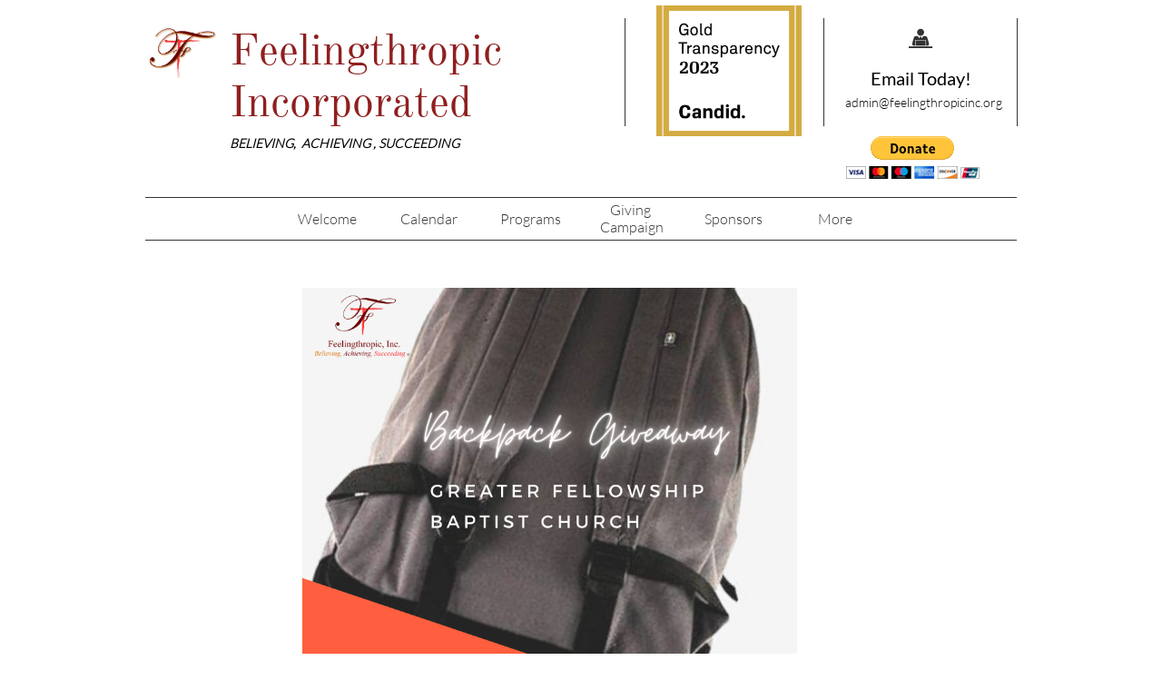

--- FILE ---
content_type: text/html
request_url: https://feelingthropicinc.org/events
body_size: 9392
content:
<!DOCTYPE html PUBLIC "-//W3C//DTD XHTML 1.0 Transitional//EN" "http://www.w3.org/TR/xhtml1/DTD/xhtml1-transitional.dtd">
<html xmlns="http://www.w3.org/1999/xhtml">
<head>
<title>Events</title>
<meta http-equiv="Content-Type" content="text/html; charset=utf-8"/>
<meta http-equiv="X-UA-Compatible" content="IE=edge">
<meta name="SKYPE_TOOLBAR" content="SKYPE_TOOLBAR_PARSER_COMPATIBLE"/>
<meta name="HandheldFriendly" content="True" />
<meta name="MobileOptimized" content="1024" />
<meta name="viewport" content="width=1024" /> 
<link rel="shortcut icon" href="https://storage.googleapis.com/wzukusers/user-33770587/images/fav-5ced7db164131WpulC58/favicon.ico?v=fav-5ced7db164131WpulC58" type="image/x-icon" />
<link rel="icon" type="image/png" href="https://storage.googleapis.com/wzukusers/user-33770587/images/fav-5ced7db164131WpulC58/favicon-16x16.png?v=fav-5ced7db164131WpulC58" sizes="16x16">
<link rel="icon" type="image/png" href="https://storage.googleapis.com/wzukusers/user-33770587/images/fav-5ced7db164131WpulC58/favicon-32x32.png?v=fav-5ced7db164131WpulC58" sizes="32x32">
<link rel="icon" type="image/png" href="https://storage.googleapis.com/wzukusers/user-33770587/images/fav-5ced7db164131WpulC58/favicon-96x96.png?v=fav-5ced7db164131WpulC58" sizes="96x96">
<link rel="icon" type="image/png" href="https://storage.googleapis.com/wzukusers/user-33770587/images/fav-5ced7db164131WpulC58/favicon-160x160.png?v=fav-5ced7db164131WpulC58" sizes="160x160">
<link rel="icon" type="image/png" href="https://storage.googleapis.com/wzukusers/user-33770587/images/fav-5ced7db164131WpulC58/favicon-196x196.png?v=fav-5ced7db164131WpulC58" sizes="196x196">
<link rel="apple-touch-icon" href="https://storage.googleapis.com/wzukusers/user-33770587/images/fav-5ced7db164131WpulC58/apple-touch-icon.png?v=fav-5ced7db164131WpulC58" />
<link rel="apple-touch-icon" sizes="57x57" href="https://storage.googleapis.com/wzukusers/user-33770587/images/fav-5ced7db164131WpulC58/apple-touch-icon-57x57.png?v=fav-5ced7db164131WpulC58">
<link rel="apple-touch-icon" sizes="60x60" href="https://storage.googleapis.com/wzukusers/user-33770587/images/fav-5ced7db164131WpulC58/apple-touch-icon-60x60.png?v=fav-5ced7db164131WpulC58">
<link rel="apple-touch-icon" sizes="72x72" href="https://storage.googleapis.com/wzukusers/user-33770587/images/fav-5ced7db164131WpulC58/apple-touch-icon-72x72.png?v=fav-5ced7db164131WpulC58">
<link rel="apple-touch-icon" sizes="114x114" href="https://storage.googleapis.com/wzukusers/user-33770587/images/fav-5ced7db164131WpulC58/apple-touch-icon-114x114.png?v=fav-5ced7db164131WpulC58">
<link rel="apple-touch-icon" sizes="120x120" href="https://storage.googleapis.com/wzukusers/user-33770587/images/fav-5ced7db164131WpulC58/apple-touch-icon-120x120.png?v=fav-5ced7db164131WpulC58">
<link rel="apple-touch-icon" sizes="152x152" href="https://storage.googleapis.com/wzukusers/user-33770587/images/fav-5ced7db164131WpulC58/apple-touch-icon-152x152.png?v=fav-5ced7db164131WpulC58">
<meta name="msapplication-square70x70logo" content="https://storage.googleapis.com/wzukusers/user-33770587/images/fav-5ced7db164131WpulC58/mstile-70x70.png?v=fav-5ced7db164131WpulC58" />
<meta name="msapplication-square144x144logo" content="https://storage.googleapis.com/wzukusers/user-33770587/images/fav-5ced7db164131WpulC58/mstile-144x144.png?v=fav-5ced7db164131WpulC58" />
<meta name="msapplication-square150x150logo" content="https://storage.googleapis.com/wzukusers/user-33770587/images/fav-5ced7db164131WpulC58/mstile-150x150.png?v=fav-5ced7db164131WpulC58" />
<meta name="msapplication-wide310x150logo" content="https://storage.googleapis.com/wzukusers/user-33770587/images/fav-5ced7db164131WpulC58/mstile-310x150.png?v=fav-5ced7db164131WpulC58" />
<meta name="msapplication-square310x310logo" content="https://storage.googleapis.com/wzukusers/user-33770587/images/fav-5ced7db164131WpulC58/mstile-310x310.png?v=fav-5ced7db164131WpulC58" />


<meta name="twitter:card" content="summary"/>
<meta property="og:image" content="https://storage.googleapis.com/wzsitethumbnails/site-48724806/800x500.jpg"/>
<meta property="og:image:width" content="800"/>
<meta property="og:image:height" content="500"/>

<script type="text/javascript">
var _fc;window.getInsights=function(a,b){_fc||(_fc=a,a=null),window.AMInsights?(_fc&&(_fc(window.AMInsights),_fc=null),a&&a(window.AMInsights)):(b=b||25,setTimeout(function(){window.getInsights(a,2*b)},b))};
</script>
<script type="text/javascript" src="https://149B4.wpc.azureedge.net/80149B4/insights/t.js?brand=SiteBuilder&v=g-202312121012000969" async></script>
<script type="text/javascript">
window.getInsights(function(insights){insights.init('439f366f-8782-46dc-88ad-f0469d1b2b69');});
</script>

<link rel='stylesheet' type='text/css' href='https://components.mywebsitebuilder.com/g-202312121012000969/viewer-sitebuilder/viewer.css'/>

<script type='text/javascript'>
var PageData = {"baseAddress":"feelingthropicinc.org","ServicesBasePath":"","isTablet":false,"siteSettings":{"behanceSocialLinkId":"{\"type\":\"behance\",\"title\":\"Behance\",\"url\":\"\"}","doneFirstPublish":"true","dribbbleSocialLinkId":"{\"type\":\"dribbble\",\"title\":\"Dribbble\",\"url\":\"\"}","enableColumnsGrid":"false","etsySocialLinkId":"{\"type\":\"etsy\",\"title\":\"Etsy\",\"url\":\"https://www.etsy.com\"}","facebookSocialLinkId":"{\"type\":\"facebook\",\"title\":\"Facebook\",\"url\":\"https://www.facebook.com/Feelingthropic-Inc-165878460759991/\"}","flickrSocialLinkId":"{\"type\":\"flickr\",\"title\":\"Flickr\",\"url\":\"https://www.flickr.com\"}","googlePlusSocialLinkId":"{\"type\":\"googlePlus\",\"title\":\"Google+\",\"url\":\"http://plus.google.com/100375331423934577019\"}","instagramSocialLinkId":"{\"type\":\"instagram\",\"title\":\"Instagram\",\"url\":\"https://www.instagram.com/feelingthropic/\"}","isFirstMobileUse":"true","linkedinSocialLinkId":"{\"type\":\"linkedin\",\"title\":\"LinkedIn\",\"url\":\"https://www.linkedin.com/in/feelingthropic-inc-51418ft/\"}","paypalAccountId":"\"feelingthropic@gmail.com\"","PayPalcurrency":"\"USD\"","picasaSocialLinkId":"{\"type\":\"picasa\",\"title\":\"Picasa\",\"url\":\"\"}","pinterestSocialLinkId":"{\"type\":\"pinterest\",\"title\":\"Pinterest\",\"url\":\"https://www.pinterest.com\"}","redditSocialLinkId":"{\"type\":\"reddit\",\"title\":\"Reddit\",\"url\":\"\"}","renrenSocialLinkId":"{\"type\":\"renren\",\"title\":\"Renren\",\"url\":\"\"}","showAlwaysColumnsGrid":"false","soundCloudSocialLinkId":"{\"type\":\"soundCloud\",\"title\":\"SoundCloud\",\"url\":\"https://www.soundcloud.com\"}","tripAdvisorSocialLinkId":"{\"type\":\"tripAdvisor\",\"title\":\"Trip Advisor\",\"url\":\"\"}","tumblrSocialLinkId":"{\"type\":\"tumblr\",\"title\":\"Tumblr\",\"url\":\"\"}","twitterSocialLinkId":"{\"type\":\"twitter\",\"title\":\"Twitter\",\"url\":\"https://twitter.com/feelingthropic\"}","vimeoSocialLinkId":"{\"type\":\"vimeo\",\"title\":\"Vimeo\",\"url\":\"\"}","vkSocialLinkId":"{\"type\":\"vk\",\"title\":\"VK\",\"url\":\"\"}","weiboSocialLinkId":"{\"type\":\"weibo\",\"title\":\"Weibo\",\"url\":\"\"}","youtubeSocialLinkId":"{\"type\":\"youtube\",\"title\":\"Youtube\",\"url\":\"https://www.youtube.com/channel/UCwNmvhIyQe7FfS8AwX2MA9A/featured?view_as=subscriber\"}"},"defaultAjaxPageID":"id1682559527557","PageNotFound":false};
var Global = {"FacebookAppID":null,"IsMobileView":false,"IsTabletView":false,"IsMobileClient":false,"CloudflareOptions":6,"SiteID":48724806};
var SiteInformation = {"groupId":48724806,"isPublished":false,"limitations":{"video":{"limitation":{"isLimited":true},"dialog":{"isDiscount":false}},"pages":{"limitation":{"isLimited":true},"dialog":{"isDiscount":false}},"ecommerce":{"limitation":{"isLimited":true},"dialog":{"isDiscount":false}},"publish":{"limitation":{"isLimited":true},"dialog":{"isDiscount":false}},"stats":{"limitation":{"isLimited":false},"dialog":{"isDiscount":false}},"storage":{"limitation":{"isLimited":true},"dialog":{"isDiscount":false}},"file":{"limitation":{"isLimited":true},"dialog":{"isDiscount":false}},"premium":{"limitation":{"isLimited":false},"dialog":{"isDiscount":false}},"mobile":{"limitation":{"isLimited":true},"dialog":{"isDiscount":false}},"newSites":{"limitation":{"isLimited":true},"dialog":{"isDiscount":false}},"favicon":{"limitation":{"isLimited":true},"dialog":{"isDiscount":false}},"embedded":{"limitation":{"isLimited":true},"dialog":{"isDiscount":false}},"bannerFeature":{"limitation":{"isLimited":false},"dialog":{"isDiscount":false},"iframeUrl":"https://components.mywebsitebuilder.com/sitebuilder/freebanner.html","iframeHeight":"66px"},"history":{"limitation":{"isLimited":true},"dialog":{"isDiscount":false}},"posts":{"limitation":{"isLimited":true},"dialog":{"isDiscount":false}},"hdvideo":{"limitation":{"isLimited":true},"dialog":{"isDiscount":false}},"totalPages":{"limitation":{"isLimited":true},"dialog":{"isDiscount":false}},"advancedStats":{"limitation":{"isLimited":false},"dialog":{"isDiscount":false}},"form":{"limitation":{"isLimited":true},"dialog":{"isDiscount":false}}},"isPremium":true,"isSaved":false,"siteType":0,"isTemplate":false,"baseVersion":"89160324","isFirstSiteVersion":false,"hasSites":false,"storeInformation":{},"appMarketInformation":{}};
var Settings = {"UserStorageUrlsMap":{"2":"https://wzukusers.blob.core.windows.net/user-{0}/","6":"https://storage.googleapis.com/wzukusers/user-{0}/","61":"https://storage.googleapis.com/wzukusers/user-{0}/","100":"https://storage.googleapis.com/te-hosted-sites/user-{0}/","105":"https://storage.googleapis.com/te-sitey-sites/user-{0}/","103":"https://storage.googleapis.com/te-websitebuilder-sites/user-{0}/","102":"https://storage.googleapis.com/te-sitelio-sites/user-{0}/","106":"https://storage.googleapis.com/te-sitebuilder-sites/user-{0}/"},"WebzaiStorageUrlsMap":{"2":"https://wzuk.blob.core.windows.net/assets/","6":"https://storage.googleapis.com/wzuk/assets/","61":"https://storage.googleapis.com/wzuk/assets/"},"InsightsTrackerUrl":"https://149B4.wpc.azureedge.net/80149B4/insights","GoogleMapsApiKey":"AIzaSyB0Y_Se6ML5I_sabSoSyMg004wY1XUoBaY","RecaptchaSiteKey":"6LeezEMUAAAAABxJKN1gbtMmzRN6C2CfFD1E6r0U","StaticContentUrl":"https://webzaidev.blob.core.windows.net/","ServiceAddress":"https://editor.sitebuilder.com/","ApplicationRoot":"https://components.mywebsitebuilder.com/g-202312121012000969","Brand":6,"ApplicationDomain":"sitebuilder.com","YoutubeApiKey":"","InstagramClientId":"483843269120637","AppsIframeRoot":"https://components.mywebsitebuilder.com","AppVersion":"g-202312121012000969","DevelopmentMode":"","ServiceEndpoints":{"Store":{"EmbedApi":"https://embed.sitebuilder.com/dist/src/","PublicApi":"https://store-api.sitebuilder.com/v1/"},"Storage":null},"ImageProxy":"https://images.builderservices.io/s/?","DataProxy":"https://data.mywebsitebuilder.com","IsApiPartner":false,"BrandName":"SiteBuilder","RaygunSettings":null,"FreeBannerUrl":"https://components.mywebsitebuilder.com/sitebuilder/freebanner.html"};

</script>
<script src='https://components.mywebsitebuilder.com/g-202312121012000969/viewer/viewer.js' type='text/javascript'></script>

<script src='https://storage.googleapis.com/te-sitebuilder-sites/user-33770587/sites/48724806/5b36c4a7e5242zPb6mEL/5e6269cb2068442a95c8a197141f477d.js?1703283210' type='text/javascript'></script>
<script src='https://storage.googleapis.com/te-sitebuilder-sites/user-33770587/sites/48724806/5b36c4a7e5242zPb6mEL/4a002168f27d4c3fa07938a2b4f9d747.js?1703283210' type='text/javascript'></script>
<script src='https://storage.googleapis.com/te-sitebuilder-sites/user-33770587/sites/48724806/5b36c4a7e5242zPb6mEL/d87cccd6a27f4679880aa70f18181468.js?1703283210' type='text/javascript'></script>
<script type='text/javascript'>
var SiteFilesMap = {"page-id1343569893637":"https://storage.googleapis.com/te-sitebuilder-sites/user-33770587/sites/48724806/5b36c4a7e5242zPb6mEL/f75409e823604061ac4dbcea1ec7a953.js","page-1407392660905":"https://storage.googleapis.com/te-sitebuilder-sites/user-33770587/sites/48724806/5b36c4a7e5242zPb6mEL/a0a0fc7ba8ab4d81843d5066b450d260.js","page-1407392663242":"https://storage.googleapis.com/te-sitebuilder-sites/user-33770587/sites/48724806/5b36c4a7e5242zPb6mEL/7e8e8740f43543a4993d8380dc988121.js","page-1407410380611":"https://storage.googleapis.com/te-sitebuilder-sites/user-33770587/sites/48724806/5b36c4a7e5242zPb6mEL/3de67dd5f4d949c7be0ccb939df9c288.js","page-1407392665523":"https://storage.googleapis.com/te-sitebuilder-sites/user-33770587/sites/48724806/5b36c4a7e5242zPb6mEL/4a29dbadf23f48bcb01aa0510e5d1845.js","page-id1484821378222":"https://storage.googleapis.com/te-sitebuilder-sites/user-33770587/sites/48724806/5b36c4a7e5242zPb6mEL/daab6d93723b47d9a401f6fe1cbc368c.js","page-id1484821378286":"https://storage.googleapis.com/te-sitebuilder-sites/user-33770587/sites/48724806/5b36c4a7e5242zPb6mEL/Gwz5F5RM0Y1nyOvqfoIi.js","page-id1530663209798":"https://storage.googleapis.com/te-sitebuilder-sites/user-33770587/sites/48724806/5b36c4a7e5242zPb6mEL/b6c0bc4802b4450fad7ee8e5c99a8e0f.js","page-id1530919914467":"https://storage.googleapis.com/te-sitebuilder-sites/user-33770587/sites/48724806/5b36c4a7e5242zPb6mEL/e660aac167f84484865b0677f6a82ba9.js","page-id1530919980392":"https://storage.googleapis.com/te-sitebuilder-sites/user-33770587/sites/48724806/5b36c4a7e5242zPb6mEL/a1bbdbb816fa4d10bb88f38b5da2c52b.js","page-id1530920053010":"https://storage.googleapis.com/te-sitebuilder-sites/user-33770587/sites/48724806/5b36c4a7e5242zPb6mEL/01bfb62ca79043d5b8e30dd3a0fc33ea.js","page-id1530920056182":"https://storage.googleapis.com/te-sitebuilder-sites/user-33770587/sites/48724806/5b36c4a7e5242zPb6mEL/3d929dd533f9498981de5e2fe31cf24e.js","page-id1530920135991":"https://storage.googleapis.com/te-sitebuilder-sites/user-33770587/sites/48724806/5b36c4a7e5242zPb6mEL/6c367c70bc004ce380e9a2044887846a.js","page-id1530921752806":"https://storage.googleapis.com/te-sitebuilder-sites/user-33770587/sites/48724806/5b36c4a7e5242zPb6mEL/2f271f4148b8456eab7e92c02038e9cc.js","page-id1530922791548":"https://storage.googleapis.com/te-sitebuilder-sites/user-33770587/sites/48724806/5b36c4a7e5242zPb6mEL/cb33c027b59d4ac49d9f6258df34b34a.js","page-id1530922814533":"https://storage.googleapis.com/te-sitebuilder-sites/user-33770587/sites/48724806/5b36c4a7e5242zPb6mEL/ed1d68afd74349939a46c58701353692.js","page-id1533240919814":"https://storage.googleapis.com/te-sitebuilder-sites/user-33770587/sites/48724806/5b36c4a7e5242zPb6mEL/ac2caeaf2a7e4fc792d6272c8ba75fb1.js","page-id1534181043325":"https://storage.googleapis.com/te-sitebuilder-sites/user-33770587/sites/48724806/5b36c4a7e5242zPb6mEL/500d9290e440486b99fdc7c73878a30c.js","page-id1534444821704":"https://storage.googleapis.com/te-sitebuilder-sites/user-33770587/sites/48724806/5b36c4a7e5242zPb6mEL/5c30cc61aa574b4fa0276f02b7c3078d.js","page-id1534527305335":"https://storage.googleapis.com/te-sitebuilder-sites/user-33770587/sites/48724806/5b36c4a7e5242zPb6mEL/2916cc620c9d47578f8587f01355a515.js","page-id1553019263342":"https://storage.googleapis.com/te-sitebuilder-sites/user-33770587/sites/48724806/5b36c4a7e5242zPb6mEL/f2bde74cd84c465885c8b92f7a855991.js","page-id1553805798474":"https://storage.googleapis.com/te-sitebuilder-sites/user-33770587/sites/48724806/5b36c4a7e5242zPb6mEL/e1946bb2399748598bc81762ac230cbc.js","page-id1594159704078":"https://storage.googleapis.com/te-sitebuilder-sites/user-33770587/sites/48724806/5b36c4a7e5242zPb6mEL/76589f1537ac4934977e16e2d00a727c.js","page-id1596736004959":"https://storage.googleapis.com/te-sitebuilder-sites/user-33770587/sites/48724806/5b36c4a7e5242zPb6mEL/cc2b0ddcce7c46099ef2271f81a2bc9c.js","page-id1605662444054":"https://storage.googleapis.com/te-sitebuilder-sites/user-33770587/sites/48724806/5b36c4a7e5242zPb6mEL/7102fd61ae8f4f9eb8252c2d9a2c09ee.js","page-id1607381216760":"https://storage.googleapis.com/te-sitebuilder-sites/user-33770587/sites/48724806/5b36c4a7e5242zPb6mEL/049475fe0eef47b48e64e4c033cb3a17.js","page-id1622157806689":"https://storage.googleapis.com/te-sitebuilder-sites/user-33770587/sites/48724806/5b36c4a7e5242zPb6mEL/2b885ee9758b40fd9fddfbc9f871d408.js","page-id1622157806776":"https://storage.googleapis.com/te-sitebuilder-sites/user-33770587/sites/48724806/5b36c4a7e5242zPb6mEL/02d436e9f1594439a02f30cc2c5e8783.js","page-id1682559527557":"https://storage.googleapis.com/te-sitebuilder-sites/user-33770587/sites/48724806/5b36c4a7e5242zPb6mEL/4a002168f27d4c3fa07938a2b4f9d747.js","master-1343569893636":"https://storage.googleapis.com/te-sitebuilder-sites/user-33770587/sites/48724806/5b36c4a7e5242zPb6mEL/d87cccd6a27f4679880aa70f18181468.js","site-structure":"https://storage.googleapis.com/te-sitebuilder-sites/user-33770587/sites/48724806/5b36c4a7e5242zPb6mEL/5e6269cb2068442a95c8a197141f477d.js"};
</script>


<style type="text/css"> #mobile-loading-screen, #desktop-loading-screen{position:absolute;left:0;top:0;right:0;bottom:0;z-index:100000000;background:white url('[data-uri]') center center no-repeat;} body.state-loading-mobile-viewer, body.state-loading-mobile-viewer .page-element, body.state-loading-mobile-viewer #body-element, body.state-loading-desktop-viewer, body.state-loading-desktop-viewer .page-element, body.state-loading-desktop-viewer #body-element{height:100%;width:100%;overflow-y:hidden !important;} </style>
<script type="text/javascript">
var DynamicPageContent = null;
var DBSiteMetaData = { "pagesStructureInformation":{"pagesData":{"id1343569893637":{"metaTags":"","headerCode":"","footerCode":"","tags":[],"id":"id1343569893637","pageID":null,"pid":null,"title":"Welcome","name":null,"pageTitle":"","description":"","keyWords":"","index":1,"isHomePage":true,"shareStyle":true,"useNameASTitle":false,"supportsMobileStates":true,"urlAlias":"welcome","useNameASUrl":true,"useDefaultTitle":false,"masterPageListName":"","masterPageType":"","isSearchEngineDisabled":false},"1407392660905":{"metaTags":"","headerCode":"","footerCode":"","tags":[],"id":"1407392660905","pageID":null,"pid":null,"title":"Giving Campaign","name":null,"pageTitle":"","description":"","keyWords":"","index":18,"isHomePage":false,"shareStyle":true,"useNameASTitle":false,"supportsMobileStates":true,"urlAlias":"giving-campaign","useNameASUrl":true,"useDefaultTitle":false,"masterPageListName":"","masterPageType":"","isSearchEngineDisabled":false},"1407392663242":{"metaTags":"","headerCode":"","footerCode":"","tags":[],"id":"1407392663242","pageID":null,"pid":null,"title":"Programs","name":null,"pageTitle":"","description":"","keyWords":"","index":5,"isHomePage":false,"shareStyle":true,"useNameASTitle":false,"supportsMobileStates":true,"urlAlias":"programs","useNameASUrl":true,"useDefaultTitle":false,"masterPageListName":"","masterPageType":"","isSearchEngineDisabled":false},"1407410380611":{"metaTags":"","headerCode":"","footerCode":"","tags":[],"id":"1407410380611","pageID":null,"pid":null,"title":"About","name":null,"pageTitle":"","description":"","keyWords":"","index":2,"isHomePage":false,"shareStyle":true,"useNameASTitle":true,"supportsMobileStates":true,"urlAlias":"about","useNameASUrl":true,"useDefaultTitle":false,"masterPageListName":"","masterPageType":"","isSearchEngineDisabled":false},"1407392665523":{"metaTags":"","headerCode":"","footerCode":"","tags":[],"id":"1407392665523","pageID":null,"pid":null,"title":"Contact","name":null,"pageTitle":"","description":"","keyWords":"","index":24,"isHomePage":false,"shareStyle":true,"useNameASTitle":false,"supportsMobileStates":true,"urlAlias":"contact","useNameASUrl":true,"useDefaultTitle":false,"masterPageListName":"","masterPageType":"","isSearchEngineDisabled":false},"id1484821378222":{"metaTags":"","headerCode":"","footerCode":"","tags":[],"id":"id1484821378222","pageID":null,"pid":null,"title":"Store","name":null,"pageTitle":"","description":"","keyWords":"","index":23,"isHomePage":false,"shareStyle":true,"useNameASTitle":false,"supportsMobileStates":true,"urlAlias":"store","useNameASUrl":true,"useDefaultTitle":false,"masterPageListName":"id1484821378222","masterPageType":"Store","isSearchEngineDisabled":false,"menu":{"isDesktopDisabled":true,"isMobileDisabled":true,"isDesktopDisabledInPublishOnly":true,"isMobileDisabledInPublishOnly":true}},"id1484821378286":{"metaTags":"","headerCode":"","footerCode":"","tags":[],"id":"id1484821378286","pageID":null,"pid":null,"title":"Product Page","name":null,"pageTitle":"","description":"","keyWords":"","isHomePage":false,"shareStyle":true,"useNameASTitle":false,"supportsMobileStates":true,"urlAlias":"product-page","useNameASUrl":true,"useDefaultTitle":false,"masterPageListName":"","pageListName":"id1484821378222","masterPageType":"Store","isSearchEngineDisabled":false},"id1530663209798":{"metaTags":"","headerCode":"","footerCode":"","tags":[],"id":"id1530663209798","pageID":null,"pid":null,"title":"News","name":null,"pageTitle":"","description":"","keyWords":"","index":22,"isHomePage":false,"shareStyle":true,"useNameASTitle":false,"supportsMobileStates":true,"urlAlias":"news","useNameASUrl":true,"useDefaultTitle":false,"masterPageListName":"","masterPageType":"","isSearchEngineDisabled":false},"id1530919914467":{"metaTags":"","headerCode":"","footerCode":"","tags":[],"id":"id1530919914467","pageID":null,"pid":null,"title":"Financial Literacy","name":null,"pageTitle":"","description":"","keyWords":"","index":8,"isHomePage":false,"shareStyle":true,"useNameASTitle":false,"supportsMobileStates":true,"urlAlias":"financial-literacy","useNameASUrl":true,"useDefaultTitle":false,"masterPageListName":"","masterPageType":"","isSearchEngineDisabled":false},"id1530919980392":{"metaTags":"","headerCode":"","footerCode":"","tags":[],"id":"id1530919980392","pageID":null,"pid":null,"title":"Education","name":null,"pageTitle":"","description":"","keyWords":"","index":9,"isHomePage":false,"shareStyle":true,"useNameASTitle":false,"supportsMobileStates":true,"urlAlias":"education","useNameASUrl":true,"useDefaultTitle":false,"masterPageListName":"","masterPageType":"","isSearchEngineDisabled":false},"id1530920053010":{"metaTags":"","headerCode":"","footerCode":"","tags":[],"id":"id1530920053010","pageID":null,"pid":null,"title":"Mentorship","name":null,"pageTitle":"","description":"","keyWords":"","index":11,"isHomePage":false,"shareStyle":true,"useNameASTitle":false,"supportsMobileStates":true,"urlAlias":"mentorship","useNameASUrl":true,"useDefaultTitle":false,"masterPageListName":"","masterPageType":"","isSearchEngineDisabled":false},"id1530920056182":{"metaTags":"","headerCode":"","footerCode":"","tags":[],"id":"id1530920056182","pageID":null,"pid":null,"title":"Housing Resources","name":null,"pageTitle":"","description":"","keyWords":"","index":12,"isHomePage":false,"shareStyle":true,"useNameASTitle":false,"supportsMobileStates":true,"urlAlias":"housing-resources","useNameASUrl":true,"useDefaultTitle":false,"masterPageListName":"","masterPageType":"","isSearchEngineDisabled":false},"id1530920135991":{"metaTags":"","headerCode":"","footerCode":"","tags":[],"id":"id1530920135991","pageID":null,"pid":null,"title":"Scholarships","name":null,"pageTitle":"","description":"","keyWords":"","index":13,"isHomePage":false,"shareStyle":true,"useNameASTitle":false,"supportsMobileStates":true,"urlAlias":"scholarships","useNameASUrl":true,"useDefaultTitle":false,"masterPageListName":"","masterPageType":"","isSearchEngineDisabled":false},"id1530921752806":{"metaTags":"","headerCode":"","footerCode":"","tags":[],"id":"id1530921752806","pageID":null,"pid":null,"title":"Calendar","name":null,"pageTitle":"","description":"","keyWords":"","index":4,"isHomePage":false,"shareStyle":true,"useNameASTitle":false,"supportsMobileStates":true,"urlAlias":"calendar","useNameASUrl":true,"useDefaultTitle":false,"masterPageListName":"","masterPageType":"","isSearchEngineDisabled":false},"id1530922791548":{"metaTags":"","headerCode":"","footerCode":"","tags":[],"id":"id1530922791548","pageID":null,"pid":null,"title":"Employment Opportunities","name":null,"pageTitle":"","description":"","keyWords":"","index":10,"isHomePage":false,"shareStyle":true,"useNameASTitle":false,"supportsMobileStates":true,"urlAlias":"employment-opportunities","useNameASUrl":true,"useDefaultTitle":false,"masterPageListName":"","masterPageType":"","isSearchEngineDisabled":false},"id1530922814533":{"metaTags":"","headerCode":"","footerCode":"","tags":[],"id":"id1530922814533","pageID":null,"pid":null,"title":"Advocacy","name":null,"pageTitle":"","description":"","keyWords":"","index":14,"isHomePage":false,"shareStyle":true,"useNameASTitle":false,"supportsMobileStates":true,"urlAlias":"advocacy","useNameASUrl":true,"useDefaultTitle":false,"masterPageListName":"","masterPageType":"","isSearchEngineDisabled":false},"id1533240919814":{"metaTags":"","headerCode":"","footerCode":"","tags":[],"id":"id1533240919814","pageID":null,"pid":176910,"title":"Members Only","name":null,"pageTitle":"","description":"","keyWords":"","index":25,"isHomePage":false,"shareStyle":true,"useNameASTitle":false,"supportsMobileStates":true,"urlAlias":"members-only","useNameASUrl":true,"useDefaultTitle":false,"masterPageListName":"","masterPageType":"","isSearchEngineDisabled":false},"id1534181043325":{"metaTags":"","headerCode":"","footerCode":"","tags":[],"id":"id1534181043325","pageID":null,"pid":null,"title":"Sponsors","name":null,"pageTitle":"","description":"","keyWords":"","index":20,"isHomePage":false,"shareStyle":true,"useNameASTitle":false,"supportsMobileStates":true,"urlAlias":"sponsors","useNameASUrl":true,"useDefaultTitle":false,"masterPageListName":"","masterPageType":"","isSearchEngineDisabled":false},"id1534444821704":{"metaTags":"","headerCode":"","footerCode":"","tags":[],"id":"id1534444821704","pageID":null,"pid":null,"title":"Partnerships","name":null,"pageTitle":"","description":"","keyWords":"","index":21,"isHomePage":false,"shareStyle":true,"useNameASTitle":false,"supportsMobileStates":true,"urlAlias":"partnerships","useNameASUrl":true,"useDefaultTitle":false,"masterPageListName":"","masterPageType":"","isSearchEngineDisabled":false},"id1534527305335":{"metaTags":"","headerCode":"","footerCode":"","tags":[],"id":"id1534527305335","pageID":null,"pid":null,"title":"Feelingthropic Feeds","name":null,"pageTitle":"","description":"","keyWords":"","index":7,"isHomePage":false,"shareStyle":true,"useNameASTitle":false,"supportsMobileStates":true,"urlAlias":"feelingthropic-feeds","useNameASUrl":true,"useDefaultTitle":false,"masterPageListName":"","masterPageType":"","isSearchEngineDisabled":false},"id1553019263342":{"metaTags":"","headerCode":"","footerCode":"","tags":[],"id":"id1553019263342","pageID":null,"pid":null,"title":"Photo Gallery","name":null,"pageTitle":"","description":"","keyWords":"","index":17,"isHomePage":false,"shareStyle":true,"useNameASTitle":false,"supportsMobileStates":true,"urlAlias":"photo-gallery","useNameASUrl":true,"useDefaultTitle":false,"masterPageListName":"","masterPageType":"","isSearchEngineDisabled":false},"id1553805798474":{"metaTags":"","headerCode":"","footerCode":"","tags":[],"id":"id1553805798474","pageID":null,"pid":null,"title":"Designer Handbag Campaign - RePURSEpose","name":null,"pageTitle":"","description":"","keyWords":"","index":19,"isHomePage":false,"shareStyle":true,"useNameASTitle":false,"supportsMobileStates":true,"urlAlias":"designer-handbag-campaign-repursepose","useNameASUrl":true,"useDefaultTitle":false,"masterPageListName":"","masterPageType":"","isSearchEngineDisabled":false,"menu":{"isDesktopDisabled":true,"isMobileDisabled":true}},"id1594159704078":{"metaTags":"","headerCode":"","footerCode":"","tags":[],"id":"id1594159704078","pageID":null,"pid":null,"title":"Crisis Resources","name":null,"pageTitle":"","description":"","keyWords":"","index":6,"isHomePage":false,"shareStyle":false,"useNameASTitle":false,"supportsMobileStates":true,"urlAlias":"crisis-resources","useNameASUrl":true,"useDefaultTitle":false,"masterPageListName":"","masterPageType":"","isSearchEngineDisabled":false},"id1596736004959":{"metaTags":"","headerCode":"","footerCode":"","tags":[],"id":"id1596736004959","pageID":null,"pid":null,"title":"Annual Reports","name":null,"pageTitle":"","description":"","keyWords":"","index":3,"isHomePage":false,"shareStyle":false,"useNameASTitle":false,"supportsMobileStates":true,"urlAlias":"annual-reports","useNameASUrl":true,"useDefaultTitle":false,"masterPageListName":"","masterPageType":"","isSearchEngineDisabled":false},"id1605662444054":{"metaTags":"","headerCode":"","footerCode":"","tags":[],"id":"id1605662444054","pageID":null,"pid":null,"title":"Podcast","name":null,"pageTitle":"","description":"","keyWords":"","index":26,"isHomePage":false,"shareStyle":false,"useNameASTitle":false,"supportsMobileStates":true,"urlAlias":"podcast","useNameASUrl":true,"useDefaultTitle":false,"masterPageListName":"","masterPageType":"","isSearchEngineDisabled":false,"menu":{"isDesktopDisabled":true,"isMobileDisabled":true}},"id1607381216760":{"metaTags":"","headerCode":"","footerCode":"","tags":[],"id":"id1607381216760","pageID":null,"pid":null,"title":"Cocktails and Carry","name":null,"pageTitle":"","description":"","keyWords":"","index":16,"isHomePage":false,"shareStyle":false,"useNameASTitle":false,"supportsMobileStates":true,"urlAlias":"cocktails-and-carry","useNameASUrl":true,"useDefaultTitle":false,"masterPageListName":"","masterPageType":"","isSearchEngineDisabled":false,"menu":{"isDesktopDisabled":false,"isMobileDisabled":false}},"id1622157806689":{"metaTags":"","headerCode":"","footerCode":"","tags":[],"id":"id1622157806689","pageID":null,"pid":null,"title":"Post Page","name":null,"pageTitle":"","description":"","keyWords":"","isHomePage":false,"shareStyle":false,"useNameASTitle":false,"supportsMobileStates":true,"urlAlias":"post-page","useNameASUrl":true,"useDefaultTitle":false,"masterPageListName":"","pageListName":"LocalBlog","masterPageType":"","isSearchEngineDisabled":false},"id1622157806776":{"metaTags":"","headerCode":"","footerCode":"","tags":[],"id":"id1622157806776","pageID":null,"pid":null,"title":"Blog","name":null,"pageTitle":"","description":"","keyWords":"","index":27,"isHomePage":false,"shareStyle":false,"useNameASTitle":false,"supportsMobileStates":true,"urlAlias":"blog","useNameASUrl":true,"useDefaultTitle":false,"masterPageListName":"LocalBlog","masterPageType":"","isSearchEngineDisabled":false},"id1682559527557":{"metaTags":"","headerCode":"","footerCode":"","tags":[],"id":"id1682559527557","pageID":null,"pid":null,"title":"Events","name":null,"pageTitle":"","description":"","keyWords":"","index":15,"isHomePage":false,"shareStyle":false,"useNameASTitle":false,"supportsMobileStates":true,"urlAlias":"events","useNameASUrl":true,"useDefaultTitle":false,"masterPageListName":"","masterPageType":"","isSearchEngineDisabled":false}},"pagesHierarchies": {"id1343569893637":["1407410380611"],"1407392660905":["id1553805798474"],"1407392663242":["id1530919914467","id1530919980392","id1530920053010","id1530920056182","id1530920135991","id1530922791548","id1530922814533","id1534527305335","id1594159704078","id1553019263342","id1682559527557"],"1407410380611":["id1596736004959"],"id1484821378222":["id1484821378286"],"id1534181043325":["id1534444821704"],"id1622157806776":["id1622157806689"],"id1682559527557":["id1607381216760"]}},"siteStructureInformation":{"masterPages": {"1343569893636":{"pagesIDs":["id1343569893637","1407392660905","1407392663242","1407410380611","1407392665523","id1484821378222","id1484821378286","id1530663209798","id1530919914467","id1530919980392","id1530920053010","id1530920056182","id1530920135991","id1530921752806","id1530922791548","id1530922814533","id1533240919814","id1534181043325","id1534444821704","id1534527305335","id1553019263342","id1553805798474","id1594159704078","id1596736004959","id1605662444054","id1607381216760","id1622157806689","id1622157806776","id1682559527557"]}},"listsInformation": {"id1484821378222":{"defaultDynamicPageId":"id1484821378286","listType":"Store","listId":35296,"listName":"id1484821378222","remoteDataSource":"StoreFrontDataSource","isTemplate":false,"hasAppMarketStore":true,"hasShownMigrationMessage":true,"storeToken":"ddfdfce6-6432-47ef-84d9-db53a9c01c3f","instanceId":"IaY5DVl1dkC4p7IPrfXBzwUGAAAA39cGADUwMDIyMA","endPoints":{"shoppingCart":"https://st-shop.mywebsitebuilder.com/shopping-cart-sdk.js?instanceJwt=eyJhbGciOiJIUzI1NiIsInR5cCI6IkpXVCJ9.eyJpbnN0YW5jZUlkIjoiSWFZNURWbDFka0M0cDdJUHJmWEJ6d1VHQUFBQTM5Y0dBRFV3TURJeU1BIiwiYnJhbmQiOiJzaXRlYnVpbGRlciIsImV4cCI6MTcwMzI4MzAxMX0.wnk-G2fh1cTn-z7tAgWm9eV_Z1bKpXHyOwqqGDP5uoU","products":"product/all","detailItem":"product/detail","publicApi":"https://st-shop-api.mywebsitebuilder.com","embedApi":"https://st-shop.mywebsitebuilder.com","status":"setup/status"},"connectedListPage":"id1484821378222","connectedDynamicPages":["id1484821378286"],"isVisible":false,"hasAnyCatsVariantsOrStock":true,"isOnePageList":false},"LocalBlog":{"defaultDynamicPageId":"id1622157806689","listType":null,"listId":14818536,"listName":"LocalBlog","remoteDataSource":null,"isTemplate":false,"hasAppMarketStore":false,"hasShownMigrationMessage":false,"connectedListPage":"id1622157806776","connectedDynamicPages":["id1622157806689"],"isVisible":false,"hasAnyCatsVariantsOrStock":false,"isOnePageList":false}}} };
var TemporaryImages = {"id1530920053010":[135464462]};
Viewer.initialize();
</script>
</head>
<body class="state-loading-desktop-viewer">
<div id="desktop-loading-screen"></div>


<div id="body-element"></div>

</body>
</html>

